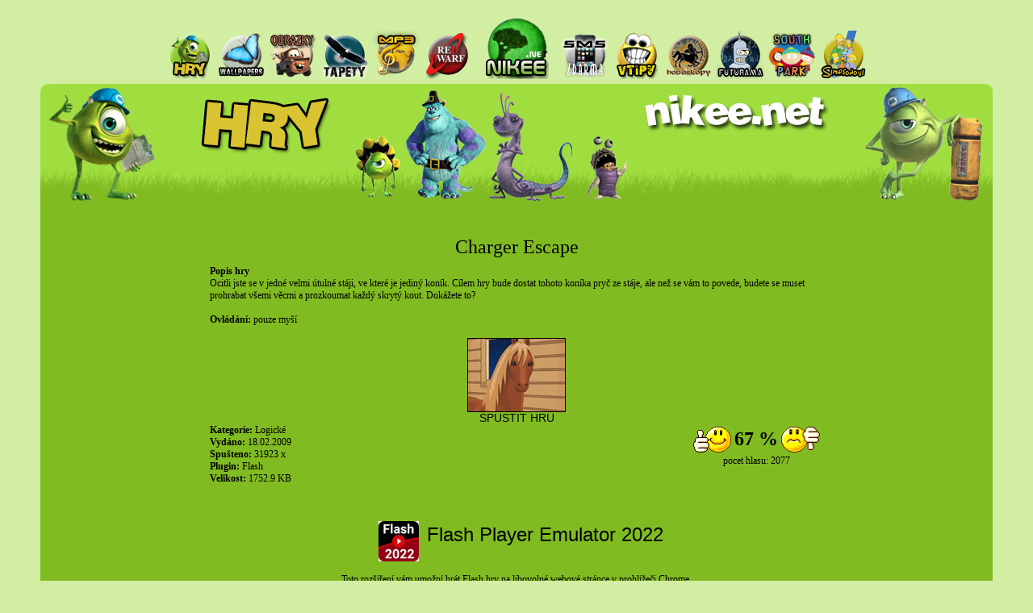

--- FILE ---
content_type: text/html; charset=UTF-8
request_url: http://hry.nikee.net/zobraz.php?id=672
body_size: 14208
content:
<!DOCTYPE html PUBLIC "-//W3C//DTD XHTML 1.0 Transitional//EN" "http://www.w3.org/TR/xhtml1/DTD/xhtml1-transitional.dtd">
<html xmlns="http://www.w3.org/1999/xhtml" xml:lang="cs">
<HEAD>
<title>NIKEE hry online zdarma</title>
<meta http-equiv="Content-Language" content="cz">
<meta http-equiv="Content-Type" content="text/html; charset=utf-8">
<meta name="description" content="Vítejte na stránkach hry.nikee.net - superhry, 1000her, 1000 her,hry zdarma, hry online, flash hry, flashhry, webhry, webgames, webgame">
<meta name="keywords" content="superhry, super hry, hry zdarma, hry online, hry on-line, hry pro dva, 1000 her, flashhry, flash hry, 1000her, 1000 her, webgame, hry online, online hry, online zábava, zábava, zábava online, hry, hryonline, onlinehry, on-line hry, on-line, online, game, games,vše zadarmo, webhry, webgames, eroticke hry">

<script src="https://ssp.seznam.cz/static/js/ssp.js"></script>
<script>
  (function(i,s,o,g,r,a,m){i['GoogleAnalyticsObject']=r;i[r]=i[r]||function(){
  (i[r].q=i[r].q||[]).push(arguments)},i[r].l=1*new Date();a=s.createElement(o),
  m=s.getElementsByTagName(o)[0];a.async=1;a.src=g;m.parentNode.insertBefore(a,m)
  })(window,document,'script','https://www.google-analytics.com/analytics.js','ga');

  ga('create', 'UA-77460752-1', 'auto');
  ga('send', 'pageview');

</script>

<STYLE>
.aaa a:link {text-decoration: none; color:#FFFFFF}
.aaa a:visited {text-decoration: none; color:#FFFFFF}
.aaa a:active {text-decoration: none; color:#FFA900}
.aaa a:hover {text-decoration: none;color:#FFA900}

.bbb a:link {text-decoration: none; color:#66961B}
.bbb a:visited {text-decoration: none; color:#66961B}
.bbb a:active {text-decoration: none; color:#FFA900}
.bbb a:hover {text-decoration: none;color:#FFA900}

a:link {text-decoration: none; color:#000000}
a:visited {text-decoration: none; color:#000000}
a:active {text-decoration: none; color:#FFA900}
a:hover {text-decoration: none; color:#FFA900}

.tabulka {margin:0px 0; background:#66961B; border:1px solid #66961B; padding:0px; font-family: Verdana; font-size: 10px; font-weight: bold; width: 166px; height: 145px;}.tabulka2 {margin:0px 0; background:#E6F8FF; border:1px solid #3A3A3A; padding:10px}
.tabulka3 {margin:0px 10; background:#f4ffe9; border:1px solid #3A3A3A; padding:10px}
.tabulka4 {margin:0px 10; background:#B2B2B2; border:1px solid #3A3A3A; padding:0px; font-family: Verdana; font-size: 10px; font-weight: bold;width: 565px;height: 470px;}
.tabulka p, .tabulka2 p, .tabulka3 p {margin: 0}
h1 {font-size: 9px}
h2 {font-size: 9px}
</STYLE>

</HEAD>

<BODY BGCOLOR="#D1EEA3" TOPMARGIN=0 LEFTMARGIN=0 RIGHTMARGIN=0 LINK="#FFFFFF" ALINK="#FFFFFF" VLINK="#FFFFFF">


 
<BR>

<CENTER> 
<DIV STYLE=" width: 910px; height: 80px; padding-top: 0px; padding-bottom: 5px; ">
<TABLE BORDER=0 WIDTH=910 CELLSPACING=0 CELLPADDING=0 ALIGN="left">
<TR><TD WIDTH=400 VALIGN="Bottom" HEIGHT=80 ALIGN="Right">

<A HREF="http://hry.nikee.net"><img src="http://lista.nikee.net/hry_1.png" onmouseover="this.src = 'http://lista.nikee.net/hry.png';" onmouseout="this.src = 'http://lista.nikee.net/hry_1.png';" style="border:0px; vertical-align: bottom;" ALT="NIKEE - superhry online zdarma" ALIGN="bottom"></A>
<A HREF="http://wallpapers.nikee.net"><img src="http://lista.nikee.net/wallpapers_1.png" onmouseover="this.src = 'http://lista.nikee.net/wallpapers.png';" onmouseout="this.src = 'http://lista.nikee.net/wallpapers_1.png';" style="border:0px; vertical-align: bottom;" ALT="NIKEE - wallpapers na plochu 1600x1200" ALIGN="bottom"></A>
<A HREF="http://obrazky.nikee.net"><img src="http://lista.nikee.net/obrazky_1.png" onmouseover="this.src = 'http://lista.nikee.net/obrazky.png';" onmouseout="this.src = 'http://lista.nikee.net/obrazky_1.png';" style="border:0px; vertical-align: bottom;" ALT="NIKEE - obrazky na plochu 1280x1024" ALIGN="bottom"></A>
<A HREF="http://tapety.nikee.net"><img src="http://lista.nikee.net/tapety_1.png" onmouseover="this.src = 'http://lista.nikee.net/tapety.png';" onmouseout="this.src = 'http://lista.nikee.net/tapety_1.png';" style="border:0px; vertical-align: bottom;" ALT="NIKEE - tapety na plochu 1024x768" ALIGN="bottom"></A>
<A HREF="http://mp3.nikee.net"><img src="http://lista.nikee.net/mp3_1.png" onmouseover="this.src = 'http://lista.nikee.net/mp3.png';" onmouseout="this.src = 'http://lista.nikee.net/mp3_1.png';" style="border:0px; vertical-align: bottom;" ALT="NIKEE - MP3 zdarma, videoklipy, texty" ALIGN="bottom"></A>
<A HREF="http://reddwarf.nikee.net"><img src="http://lista.nikee.net/reddwarf_1.png" onmouseover="this.src = 'http://lista.nikee.net/reddwarf.png';" onmouseout="this.src = 'http://lista.nikee.net/reddwarf_1.png';" style="border:0px; vertical-align: bottom;"  ALT="NIKEE - Red Dwarf online videa, Cerveny Trpaslik" ALIGN="bottom"></A>

<TD WIDTH=110 VALIGN="Bottom" HEIGHT=80 ALIGN="Center">
<A HREF="http://www.nikee.net"><IMG SRC="http://lista.nikee.net/nikee.png" style="border:0px;" ALT="NIKEE.net - zabava pro vsechny" ALIGN="bottom"></A>

<TD WIDTH=400 VALIGN="Bottom" HEIGHT=80 ALIGN="Left">
<A HREF="http://sms.nikee.net"><img src="http://lista.nikee.net/sms_1.png" onmouseover="this.src = 'http://lista.nikee.net/sms.png';" onmouseout="this.src = 'http://lista.nikee.net/sms_1.png';" style="border:0px; vertical-align: bottom;" ALT="NIKEE - sms zdarma" ALIGN="bottom"></A>
<A HREF="http://vtipy.nikee.net"><img src="http://lista.nikee.net/vtipy_1.png" onmouseover="this.src = 'http://lista.nikee.net/vtipy.png';" onmouseout="this.src = 'http://lista.nikee.net/vtipy_1.png';" style="border:0px; vertical-align: bottom;" ALT="NIKEE - vtipy kreslene a psane" ALIGN="bottom"></A>
<A HREF="http://horoskopy.nikee.net"><img src="http://lista.nikee.net/horoskopy_1.png" onmouseover="this.src = 'http://lista.nikee.net/horoskopy.png';" onmouseout="this.src = 'http://lista.nikee.net/horoskopy_1.png';" style="border:0px; vertical-align: bottom;" ALT="NIKEE - horoskopy" ALIGN="bottom"></A>
<A HREF="http://futurama.nikee.net"><img src="http://lista.nikee.net/futurama_1.png" onmouseover="this.src = 'http://lista.nikee.net/futurama.png';" onmouseout="this.src = 'http://lista.nikee.net/futurama_1.png';" style="border:0px; vertical-align: bottom;" ALT="NIKEE - Futurama online videa" ALIGN="bottom"></A>
<A HREF="http://south-park.nikee.net"><img src="http://lista.nikee.net/south-park_1.png" onmouseover="this.src = 'http://lista.nikee.net/south-park.png';" onmouseout="this.src = 'http://lista.nikee.net/south-park_1.png';" style="border:0px; vertical-align: bottom;" ALT="NIKEE - South Park online videa" ALIGN="bottom"></A>
<A HREF="http://simpsonovi.nikee.net"><img src="http://lista.nikee.net/simpsonovi_1.png" onmouseover="this.src = 'http://lista.nikee.net/simpsonovi.png';" onmouseout="this.src = 'http://lista.nikee.net/simpsonovi_1.png';" style="border:0px; vertical-align: bottom;"  ALT="NIKEE - Simpsonovi online videa" ALIGN="bottom"></A>




</TABLE>



</DIV>


</CENTER> 

<TABLE BORDER=0 CELLSPACING=0 WIDTH=0 ALIGN="CENTER">
<TR><TD>

<img SRC="logo_hra.jpg" WIDTH=1180 HEIGHT=150><br>


<table ALIGN="CENTER" CELLSPACING=0 CELLPADDING=0>
<tr VALIGN="Top">
<TD VALIGN="Top" ALIGN="Center" WIDTH=190 BGCOLOR="#81bb22">

<!-- Kontextová reklama Sklik -->

<div id="ssp-zone-89638"></div>
<script>
/* následující blok vložte do stránky kamkoli za připojení výdejového a měřicího */
/* skriptu a definici reklamních zón (elementy pro reklamu musí v okamžiku volání */
/* metody getAds() ve zdrojovém kódu stránky fyzicky existovat) */
/* metoda getAds() zajišťuje získání reklamy z reklamního systému a její vykreslení */
/* do stránky; parametry jednotlivých zón jsou definované v níže uvedeném poli, */
/* které je argumentem této metody */
sssp.getAds([
{
	"zoneId": 89638,			/* unikátní identifikátor reklamní zóny */
	"id": "ssp-zone-89638",	/* ID elementu, do kterého se vypisuje reklama */
	"width": 160,	/* maximální šířka reklamy v zóně */
	"height": 600	/* maximální výška reklamy v zóně */
}
]);
</script>




<td>

<DIV STYLE=" background-color: #81BB22; width: 760px; font-family: Verdana; font-size: 12px; line-height: 15px; color: #000000; height: 610px; padding-left: 20px; padding-right: 20px;">

<BR>
<BR>
<BR>

 
  <DIV STYLE=" font-family: Verdana; font-size: 24px; color: #000000;">
<CENTER>
Charger Escape
</CENTER>
</DIV>
<BR>
<B>Popis hry</B>
<BR>
Ocitli jste se v jedné velmi útulné stáji, ve které je jediný koník. Cílem hry bude dostat tohoto koníka pryč ze stáje, ale než se vám to povede, budete se muset prohrabat všemi věcmi a prozkoumat každý skrytý kout. Dokážete to? 
<BR>
<BR>
<B>Ovládání:</B> pouze myší
<BR>
<BR>
<CENTER>
<A HREF="hra.php?id=672"><IMG SRC="data1/logicke/charger_escape.jpg" WIDTH=120 HEIGHT=90 BORDER=1>
<BR>
<DIV CLASS="aaa" STYLE=" font-family: Arial; font-size: 14px;">SPUSTIT HRU</DIV></A>
</CENTER><DIV STYLE=" float: right;">

<TABLE>
  <TR>
    <TD>
      <a href="hodnotit.php?cislo=672&amp;jak=k">
      <IMG SRC="smajlik1.gif" border=0 WIDTH=49 HEIGHT=32>
      </a>
    <TD><FONT SIZE=5 FACE="Verdana"><B>67 %</B></FONT>
    </td>
    <TD>
      <a href="hodnotit.php?cislo=672&amp;jak=z">
      <IMG SRC="smajlik2.gif" border=0  WIDTH=49 HEIGHT=32>
      </a>
    </td>
  </tr>
</TABLE>

<CENTER>pocet hlasu: 2077</CENTER>
</DIV>

<B>Kategorie:</B> Logické
<BR>
<B>Vydáno:</B> 18.02.2009
<BR>
<B>Spušteno:</B> 31923 x
<BR>
<B>Plugin:</B> Flash
<BR>

<B>Velikost:</B> 1752.9
KB 

<BR>
<BR>
<BR>
<BR>

<CENTER>
<A HREF="https://chrome.google.com/webstore/detail/flash-player-emulator-202/ecbnojockcgfohpopbphhgefkfbigcej" TARGET="_blank"><IMG SRC="https://lh3.googleusercontent.com/Yx-NyZFyNBgwPKFrYsvslQsffOs-HL36LSyCF2DpKnjtCkXG-yfjaKKnqwpQtZS2MTECrp0ssnyLVGUQ7rg29xYjXA=w128-h128-e365-rj-sc0x00ffffff" 
WIDTH=50 HEIGHT=50 BORDER=0 ALIGN="middle" HSPACE=10><FONT SIZE=5 FACE="arial">Flash Player Emulator 2022</FONT></A>

<BR>
<BR>
Toto rozšíření vám umožní hrát Flash hry na libovolné webové stránce v prohlížeči Chrome.
</CENTER>
<BR>
Je to snadné: Klikněte na link pak na ikonu přidat do Chromu a rozšíření udělá veškerou práci za vás. Není třeba stahovat další aplikace, používat staré verze pluginů nebo být bez svých oblíbených her.
<BR>
Poznámka ke kompatibilitě: Emulátor má omezenou podporu jazyka ActionScript 3 a nemusí fungovat s veškerým obsahem Flash her.



</DIV>
</DIV>

</DIV>
</DIV>

<TD VALIGN="Top" ALIGN="Center" WIDTH=190 BGCOLOR="#81bb22">

<!-- Kontextová reklama Sklik -->

<div id="ssp-zone-89643"></div>
<script>
/* následující blok vložte do stránky kamkoli za připojení výdejového a měřicího */
/* skriptu a definici reklamních zón (elementy pro reklamu musí v okamžiku volání */
/* metody getAds() ve zdrojovém kódu stránky fyzicky existovat) */
/* metoda getAds() zajišťuje získání reklamy z reklamního systému a její vykreslení */
/* do stránky; parametry jednotlivých zón jsou definované v níže uvedeném poli, */
/* které je argumentem této metody */
sssp.getAds([
{
	"zoneId": 89643,			/* unikátní identifikátor reklamní zóny */
	"id": "ssp-zone-89643",	/* ID elementu, do kterého se vypisuje reklama */
	"width": 160,	/* maximální šířka reklamy v zóně */
	"height": 600	/* maximální výška reklamy v zóně */
}
]);
</script>





<TR><TD COLSPAN=3 BGCOLOR="#81bb22">

<DIV STYLE=" font-family: Verdana; font-size: 14px; font-weight: bold; line-height: 15px; color: #000000; margin-left: 20px; margin-right: 25px; margin-top: 0px; margin-bottom: 5px;" CLASS="aaa">
Náhodne vybrané hry online
</DIV>

<DIV CLASS="tabulka" STYLE=" width: 1140px; height: 130px; margin-left: 20px;">
<DIV STYLE=" float: left; margin-top: 10px; margin-bottom: 10px; margin-left: 15px;">

<DIV STYLE=" float: left; width: 120px; margin-right: 20px;"><a HREF="zobraz.php?id=1202">Final Ninja<BR><IMG SRC="data2/1202.jpg" WIDTH=120 HEIGHT=90 ALIGN="left" HSPACE=0 BORDER=1></A></DIV><DIV STYLE=" float: left; width: 120px; margin-right: 20px;"><a HREF="zobraz.php?id=1627">Fortress Magnus<BR><IMG SRC="data2/1627.jpg" WIDTH=120 HEIGHT=90 ALIGN="left" HSPACE=0 BORDER=1></A></DIV><DIV STYLE=" float: left; width: 120px; margin-right: 20px;"><a HREF="zobraz.php?id=2432">Blockys Escape<BR><IMG SRC="data2/2432.jpg" WIDTH=120 HEIGHT=90 ALIGN="left" HSPACE=0 BORDER=1></A></DIV><DIV STYLE=" float: left; width: 120px; margin-right: 20px;"><a HREF="zobraz.php?id=753">Trendy Girl Dress Up<BR><IMG SRC="data1/oddechovky/trendy_girl_dress_up.jpg" WIDTH=120 HEIGHT=90 ALIGN="left" HSPACE=0 BORDER=1></A></DIV><DIV STYLE=" float: left; width: 120px; margin-right: 20px;"><a HREF="zobraz.php?id=552">Nuclear Bike<BR><IMG SRC="data1/zavodni/nuclear_bike.jpg" WIDTH=120 HEIGHT=90 ALIGN="left" HSPACE=0 BORDER=1></A></DIV><DIV STYLE=" float: left; width: 120px; margin-right: 20px;"><a HREF="zobraz.php?id=3210">Shrek 2 Create and Color<BR><IMG SRC="data2/3210.jpg" WIDTH=120 HEIGHT=90 ALIGN="left" HSPACE=0 BORDER=1></A></DIV><DIV STYLE=" float: left; width: 120px; margin-right: 20px;"><a HREF="zobraz.php?id=1655">Hands of War Tower Defense<BR><IMG SRC="data2/1655.jpg" WIDTH=120 HEIGHT=90 ALIGN="left" HSPACE=0 BORDER=1></A></DIV><DIV STYLE=" float: left; width: 120px; margin-right: 20px;"><a HREF="zobraz.php?id=1693">Cactus McCoy 2<BR><IMG SRC="data2/1693.jpg" WIDTH=120 HEIGHT=90 ALIGN="left" HSPACE=0 BORDER=1></A></DIV></DIV>
   <DIV STYLE=" height: 100px;">
</DIV>
</DIV>

<TR><TD COLSPAN=3>

<img SRC="lista2.jpg" WIDTH=1180 HEIGHT=15>

</table>

<div CLASS="bbb" STYLE=" font-family: Verdana; font-size: 9px; color: #66961B; float: left; padding-top: 5px;">
&copy; Nikee</a> 2005

</div>
<div CLASS="bbb" STYLE=" font-family: Verdana; font-size: 9px; color: #66961B; float: right; padding-top: 5px;">
<a title="Reklama"  href="mailto:webmont@email.cz">REKLAMA</a>&nbsp;-&nbsp;
<a title="Icony"  href="index.php?id=icon">ICONY</a>
<iframe src='http://counter.packa2.cz/report_visit.php?key=hry.nikee.net' width='0' height='0' frameBorder='0'></iframe>
</DIV>

</TABLE>
<BR>

</body>
</html>

